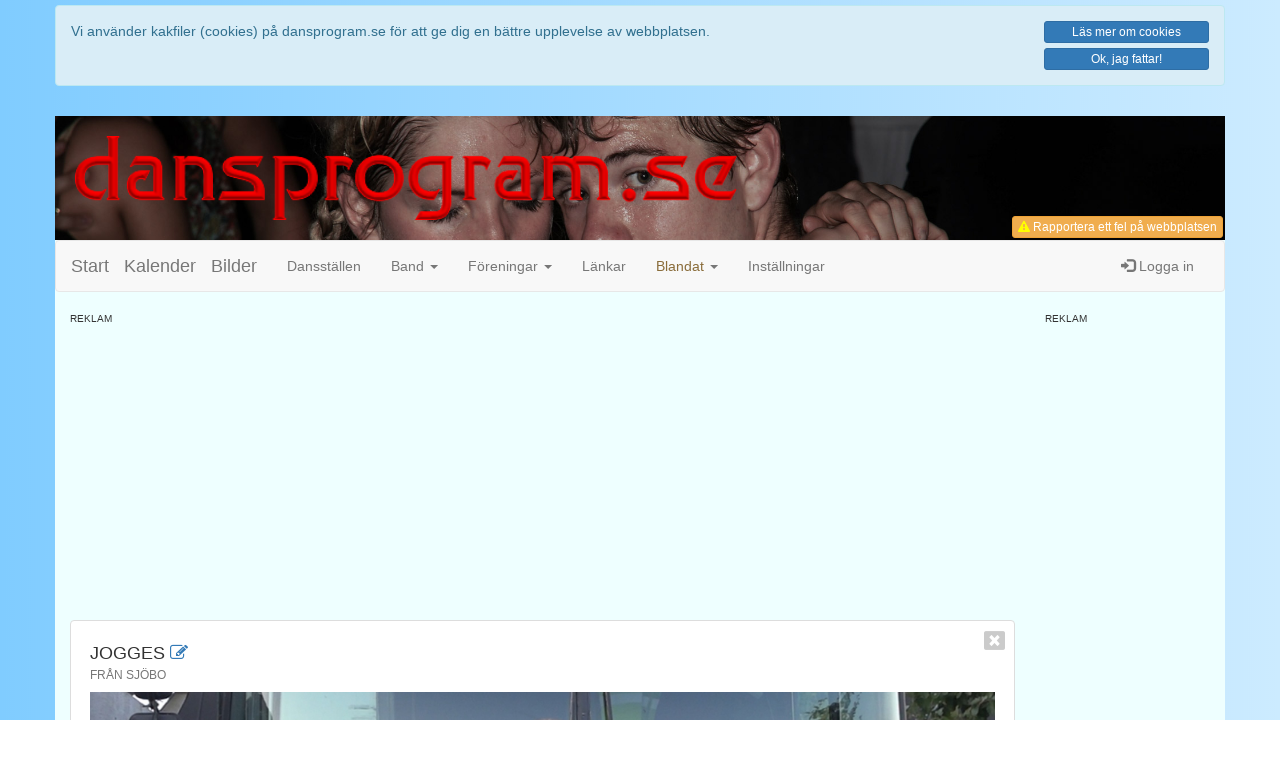

--- FILE ---
content_type: text/html; charset=UTF-8
request_url: https://dansprogram.se/bands.php?id=883
body_size: 6664
content:
<!DOCTYPE html>
<html lang='sv'>
<head>
	<meta charset='utf-8'>
	<meta http-equiv='X-UA-Compatible' content='IE=edge'>
	<meta name='viewport' content='width=device-width, initial-scale=1, maximum-scale=1'>
	<meta http-equiv='content-language' content='sv'>
	<meta name='author' content='Peter Holmberg'>
	<meta name='keywords' content='dansprogram,danssidor,dansklubb,dansklubbar,danser,dans,dansa,dansband,orkester,orkestrar,danskalender,kalender,dansförening,dansföreningar,styrdans,mogendans,moderndans,motionsdans,dansbilder,bilder'>
	
	<title>dansprogram.se</title>

	<link rel="shortcut icon" href="favicon.ico" >
	<link rel="icon" type="image/png" href="favicon-192x192.png" sizes="192x192">
	<link rel="apple-touch-icon" href="apple-touch-icon-180x180.png" sizes="180x180">
	
	
	
	<meta name="description" content="Här hittar du allt från dansprogram för många av Sveriges dansställen till orkestrar, dansbilder, dansföreningar och litet till.">

	<meta property='og:site_name' content='dansprogram.se'>
	<meta property='og:title' content='Platsen för alla dansintresserade'>
	<meta property='og:description' content='Här hittar du allt från dansprogram för många av Sveriges dansställen till orkestrar, dansbilder, dansföreningar och litet till.'>
	<meta property='og:url' content='https://dansprogram.se/bands.php?id=883'>
	<meta property='og:type' content='website'>
	<meta property='fb:admins' content='pholmberg2'>
	<meta property='fb:app_id' content='545126395680211'>
<meta property='og:image' content='https://www.dansprogram.se/images/dpsquare200.png'>
<meta property='og:image' content='https://www.dansprogram.se/images/dpbanner300.png'>

	<!-- Latest compiled and minified CSS -->
	<link rel="stylesheet" href="https://maxcdn.bootstrapcdn.com/bootstrap/3.4.1/css/bootstrap.min.css">

	<!-- Optional theme
	<link rel="stylesheet" href="https://stackpath.bootstrapcdn.com/bootstrap/3.4.1/css/bootstrap-theme.min.css" integrity="sha384-6pzBo3FDv/PJ8r2KRkGHifhEocL+1X2rVCTTkUfGk7/0pbek5mMa1upzvWbrUbOZ" crossorigin="anonymous">
	-->

	<!-- Font Awesome Icons -->
	<link rel="stylesheet" href="https://cdnjs.cloudflare.com/ajax/libs/font-awesome/4.7.0/css/font-awesome.min.css">

	<!-- Egna CSS-tillägg -->
	<link rel='stylesheet' href='token-input-facebook.css' media='only screen'>
	<link rel='stylesheet' href='token-input-bootstrap3.css' media='only screen'>
	<link rel='stylesheet' href='token-input.css' media='only screen'>

	<link rel='stylesheet' href='style.css'>
	<link rel='stylesheet' href='style_upload.css' media='only screen'>
	<link rel='stylesheet' href='style_spinner.css' media='only screen'>
	<link rel='stylesheet' href='style_wysiwyg.css' media='only screen'>

	<!-- jQuery library -->
<script src="https://ajax.googleapis.com/ajax/libs/jquery/3.4.1/jquery.min.js"></script>

<!-- jQuery UI -->
<link rel="stylesheet" href="https://ajax.googleapis.com/ajax/libs/jqueryui/1.12.1/themes/smoothness/jquery-ui.css">
<script src="https://ajax.googleapis.com/ajax/libs/jqueryui/1.12.1/jquery-ui.min.js"></script>

<!-- Bootstrap 3.4.1 -->
<script src="https://stackpath.bootstrapcdn.com/bootstrap/3.4.1/js/bootstrap.min.js" integrity="sha384-aJ21OjlMXNL5UyIl/XNwTMqvzeRMZH2w8c5cRVpzpU8Y5bApTppSuUkhZXN0VxHd" crossorigin="anonymous"></script>

<!-- Already included in bootstrap ??
<script src="https://cdnjs.cloudflare.com/ajax/libs/1000hz-bootstrap-validator/0.11.9/validator.min.js"></script>
-->

<!-- Blandade Javascript -->
<script src='js/javascripts.js'></script>

<!-- Mina jQuery-script -->
<script src='js/jquery.js'></script>

<!-- Token-input (Autocomplete) -->
<script src='js/jquery.tokeninput.js'></script>

<script>
  window.fbAsyncInit = function() {
    FB.init({
      appId      : '545126395680211',
      xfbml      : true,
      version    : 'v2.9'
    });
    FB.AppEvents.logPageView();
  };

  (function(d, s, id){
     var js, fjs = d.getElementsByTagName(s)[0];
     if (d.getElementById(id)) {return;}
     js = d.createElement(s); js.id = id;
     js.src = "//connect.facebook.net/sv_SE/sdk.js";
     fjs.parentNode.insertBefore(js, fjs);
   }(document, 'script', 'facebook-jssdk'));
</script>

<!-- Global site tag (gtag.js) - Google Analytics -->
<script async src="https://www.googletagmanager.com/gtag/js?id=UA-46476183-1"></script>
<script>
  window.dataLayer = window.dataLayer || [];
  function gtag(){dataLayer.push(arguments);}
  gtag('js', new Date());

  gtag('config', 'UA-46476183-1');
</script>

</head>

<body>
<div class='container' style='background-color: transparent; '><div class='row'><div class='alert alert-info' style='margin-top: 5px;'><div class='row'><div class='col-sm-9 col-md-10' style='padding-bottom: 15px;'><div class="">Vi använder kakfiler (cookies) på dansprogram.se för att ge dig en bättre upplevelse av webbplatsen.</div></div><div class='col-sm-3 col-md-2'><a href='about.php?action=cookies' class='btn btn-primary btn-block btn-xs about' data-action='cookies'>Läs mer om cookies</a><a href='?cookiesallowed=yes' class='btn btn-primary btn-block btn-xs'>Ok, jag fattar!</a></div></div></div></div></div><div class='container'><header class='row'><div class='header-dates noscreen'><div class='changedate'><h5>Utskriftsdatum</h5><div>2026-01-22</div></div><div class='printdate'><h5>Senaste ändring</h5><div>2026-01-17</div></div></div><img class='hidden-xs' src='images/dpbanner600-txt.png' alt='dansprogram.se'><img class='visible-xs' src='images/dpbanner600-txt.png' alt='dansprogram.se'><div id='statusbox' class='label label-default small noprint'></div><button id='bugreport' type='button' class='btn btn-warning btn-xs' ><i class='fa fa-warning' style='color: yellow;'></i> Rapportera ett fel<span class='hidden-xs'> på webbplatsen</span></button></header><div class='row cf'><nav class='navbar navbar-default'><div class='container-fluid'>	<div class='navbar-header'>
		<a class='navbar-brand' href='index.php'>Start</a>
		<a class='navbar-brand' href='calendar.php'>Kalender</a>
		<a class='navbar-brand' href='images.php'>Bilder</a>
		
		<button type='button' class='navbar-toggle collapsed' data-toggle='collapse' data-target='#navbar' aria-expanded='false' aria-controls='navbar'>
			<span class='sr-only'>Toggle navigation</span>
			<span class='icon-bar'></span>
			<span class='icon-bar'></span>
			<span class='icon-bar'></span>
		</button>
		
		<a class='navbar-brand navbar-header-right visible-xs visible-sm' href='#' data-toggle='modal' data-target='#loginModal' title='Logga in'><span class='glyphicon glyphicon-log-in' aria-hidden='true'></span></a>
		
    </div><div id='navbar' class='navbar-collapse collapse'><ul class='nav navbar-nav'><li><a href='places.php'>Dansställen</a></li><li class='dropdown'><a href='#' class='dropdown-toggle' data-toggle='dropdown' role='button' aria-expanded='false'>Band <span class='caret'></span></a><ul class='dropdown-menu' role='menu'><li><a href='bands.php'>Band</a></li><li><a href='bands.php?action=fancards'>Gamla orkesterkort</a></li></ul></li><li class='dropdown'><a href='#' class='dropdown-toggle' data-toggle='dropdown' role='button' aria-expanded='false'>Föreningar <span class='caret'></span></a><ul class='dropdown-menu' role='menu'><li><a href='danceclubs.php'>Föreningar</a></li></ul></li><li><a href='links.php'>Länkar</a></li><li class='dropdown'> <a href='#' class='dropdown-toggle' data-toggle='dropdown' role='button' aria-expanded='false'><span class='text-warning'>Blandat</span> <span class='caret'></span></a><ul class='dropdown-menu' role='menu'><li><a href='map.php'>Karta</a></li><li><a href='#' id='bpmcounter'>BPM-räknare</a></li></ul></li><li><a href='settings.php'>Inställningar</a></li></ul><ul class='nav navbar-nav navbar-right hidden-xs hidden-sm'><li><a href='#' data-toggle='modal' data-target='#loginModal'><span class='glyphicon glyphicon-log-in' aria-hidden='true'></span> Logga in</a></li></ul></div></div></nav><div id='ontop' class='fade' role='dialog'></div><div class='modal fade' id='loginModal' tabindex='-1' role='dialog' aria-labelledby='myModalLabel'>
	<div class='modal-dialog modal-sm' role='document'>
		<div class='modal-content'>
			<div class='modal-header'>
				<button type='button' class='close' data-dismiss='modal' aria-label='Close'><span aria-hidden='true'>&times;</span></button>
				<h4 class='modal-title' id='myModalLabel'>Logga in</h4>
			</div>
			<div class='modal-body'>
				<p class='text-danger' style='font-size: 120%; font-weight: bold;'>Du var då också en optimist!</p>
				<p>Trodde du verkligen att det skulle gå att logga in utan att först godkänna kakfiler?</p>
				<p>Om du verkligen vill logga in så måste du först godkänna att vi använder kakfiler, sedan kan du göra ett nytt försök.</p>
			</div>
		</div>
	</div>
</div><!-- Modal -->
<div class='modal fade' id='contactModal' tabindex='-1' role='dialog' aria-labelledby='myModalLabel'>
	<div class='modal-dialog' role='document'>
		<div class='modal-content'>
			<form id='contactform' class='form-contact' method='post'>
			<div class='modal-header'>
				<button type='button' class='close' data-dismiss='modal' aria-label='Close'><span aria-hidden='true'>&times;</span></button>
				<h4 class='modal-title' id='myModalLabel'>Kontaktformulär</h4>
				<p>Välkommen att skriva till oss om du undrar över något, vill få med danskvällar för ditt favoritdansställe eller har synpunkter eller förslag på hur vi kan göra dansprogram.se bättre.</p>
				<p>Har du synpunkter som rör ett dansställe eller ett speciellt evenemang kan det vara lämpligare att ta upp det med dansstället eller arrangören.</p>
			</div>
			<div class='modal-body'>
				<label for='inputTitle'>Rubrik</label>
				<input type='text' id='inputTitle' class='form-control' placeholder='Rubrik' required autofocus name='title'>
				
				<label for='inputMessage'>Meddelande</label>
				<textarea id='inputMessage' class='form-control' required name='message' style='height: 150px; resize: vertical;'></textarea>
				
				<label for='inputName'>Namn</label>
				<input type='text' id='inputName' class='form-control' placeholder='Fyll i ditt namn' required name='name' autocomplete='name'>
				
				<label for='myEmail'>E-postadress</label>
				<input type='email' id='myEmail' class='form-control' placeholder='Fyll i din e-postadress' required name='email' autocomplete='email'>
			
			</div>
			<div class='modal-footer'>
				<button type='button' class='btn btn-default' data-dismiss='modal'>Avbryt</button>
				<button type='submit' class='btn btn-primary' name='submit' value='send'>Skicka meddelande</button>
			</div>
			</form>
		</div>
	</div>
</div><div class='modal fade' id='mgeneric' tabindex='-1' role='dialog'>
	<div class='modal-dialog' role='document'>
		<div class='modal-content'>
		</div>
	</div>
</div><div class='modal fade' id='mgeneric-lg' tabindex='-1' role='dialog'>
	<div class='modal-dialog modal-lg' role='document'>
		<div class='modal-content'>
		</div>
	</div>
</div></div><div class='row '><div class='col-md-10'><div class='add-space'><div class='small' style='font-size: 70%; text-transform: uppercase;'>Reklam</div><div class='add-banner'><script async src="//pagead2.googlesyndication.com/pagead/js/adsbygoogle.js"></script>
<!-- dansprogram7-leaderboard -->
<ins class="adsbygoogle"
     style="display:block"
     data-ad-client="ca-pub-4539779745588184"
     data-ad-slot="6459957077"
     data-ad-format="auto"></ins>
<script>
(adsbygoogle = window.adsbygoogle || []).push({});
</script></div></div><div class='bands'><div class='row'><div class='col-sm-12'><div class='clearfix thumbnail closeable'><a class='close' aria-label='Close' href='?id=0' title='Stäng'><i aria-hidden='true' class='fa fa-window-close'></i></a><div class='col-sm-12'><h2>Jogges <a href='#'> <a id='edit' data-id='883' href='/bands.php?id=883&action=edit' title='Redigera information om bandet'><span class='fa fa-edit'></span></a><br><small>från Sjöbo</small></h2><img class='img-responsive' style='width: 100%;' src='view.php?id=883&type=band&null=true' alt='Bild på Jogges'><div class='photo'>Foto: Pressbild</div><div class='row clearfix'><div class='col-sm-6'><h5>Genres</h5><div><span class='label label-default'>Dans moget</span> </div></div><div class='col-sm-3'></div><div class='col-sm-3'></div><div class='col-sm-12'><h5>Jogges på internet</h5><a class='btn btn-primary btn-xs'  href='http://www.joggesmusik.com/' target='_new'><i class='fa fa-globe'></i> Webbplats</a> <a class='btn btn-primary btn-xs'  href='https://www.facebook.com/jogges/' target='_new'><i class='fa fa-facebook-square'></i> Facebook</a> <a class='btn btn-primary btn-xs' disabled='disabled' href='' target='_new'><i class='fa fa-spotify'></i> Spotify</a> <a class='btn btn-primary btn-xs' disabled='disabled' href='' target='_new'><i class='fa fa-youtube'></i> Youtube</a> </div></div><h2>Bandets spelplan <a class='btn-playlist-form' data-bandid='883' href='/bands.php?id=883&action=playlist'><span class='fa fa-edit' title='Redigera bandets spelplan'></span></a></h2><p>Jag hittade tyvärr inga kommande spelningar för bandet.</p></div></div></div></div></div></div><div class='hidden-xs hidden-sm col-md-2'><div class='add-space'><div class='small' style='font-size: 70%; text-transform: uppercase;'>Reklam</div><div class='add-banner'><script async src='//pagead2.googlesyndication.com/pagead/js/adsbygoogle.js'></script>
<!-- dansprogram7-tower -->
<ins class='adsbygoogle'
     style='display:block'
     data-ad-client='ca-pub-4539779745588184'
     data-ad-slot='1111427476'
     data-ad-format='auto'></ins>
<script>
(adsbygoogle = window.adsbygoogle || []).push({});
</script></div></div></div></div><div class='row footer clearfix small'><div class='col-xs-12 col-sm-3 col-md-3 clearfix contact'>
	<h5>Kontaktinformation</h5>
	<i class='fa fa-envelope fa-fw'></i> info(snabel-a)dansprogram.se<br>
	<i class='fa fa-phone fa-fw'></i> <a href='tel:070-650 06 17'>070-650 06 17</a><br>
	<i class='fa fa-pencil noprint fa-fw'></i> <a id='btn-contact' class='noprint' href='#' title='Klicka för att komma till vårt kontaktformulär.'>Kontaktformulär</a>
</div><div class='col-xs-12 col-sm-3 col-md-3 clearfix social'>
	<h5>Sociala medier</h5>
	<i class='fa fa-facebook-square fa-fw'></i> <a href='https://www.facebook.com/dansprogram.se' target='_blank'>Facebook</a><br>
	
	<i class='fa fa-youtube fa-fw'></i> <a href='https://youtube.com' target='_blank' title='Vi saknar för närvarande ett Youtube-konto'>Youtube</a>
</div><div class='col-xs-12 col-sm-3 col-md-3 clearfix press'>
	<h5>Press, media och annonsering</h5>
	<i class='fa fa-info-circle fa-fw'></i> <a class='about' data-action='about' href='#' title='Mer information om dansprogram.se'>Mer om dansprogram.se</a><br>
	<i class='fa fa-link fa-fw'></i> <a class='about' data-action='linkhere' href='#' title='Länka till dansprogram.se'>Länka hit</a><br>
	<i class='fa fa-buysellads fa-fw'></i> <a class='about' data-action='advertising' href='#' title='Annonsera på dansprogram.se'>Annonsera</a>
</div><div class='col-xs-12 col-sm-3 col-md-3 clearfix cookies'>
	<h5>Cookies & GDPR</h5>
	<i class='fa fa-info-circle'></i> <a class='about' data-action='cookies' href='#' title='Klicka för att läsa mer om hur cookies används på dansprogram.se.'>Information om Cookies</a><br>
	<i class='fa fa-info-circle'></i> <a class='about' data-action='gdpr' href='#' title='Klicka för att läsa mer om GDPR på dansprogram.se.'>Information om GDPR</a>	
</div>
<div class='col-xs-12 col-sm-12 col-md-12 clearfix text-center copyright'>
	<i class='fa fa-chevron-right'></i><i class='fa fa-chevron-right'></i><i class='fa fa-chevron-right'></i> 
	
	&copy; Copyright 2003-2023 &bull; 
	Version 7.3.1 <i class='fa fa-chevron-left'></i><i class='fa fa-chevron-left'></i><i class='fa fa-chevron-left'></i><br>
</div></div></div><script>
$(function() {
	
	var reader = new FileReader();
	var dy = 0;
	var file;

	// Load form for new or edit bands
	$(".bands").on("click","#edit",function(event){
		event.preventDefault();
		
		var id = $(this).data('id');
		$(".bands").load('ajax/_form_band_edit.php?id='+id);
	});

	// Ladda sida för redigering av bandets spelplan
	$(document).on("click",".btn-playlist-form",function(event){
		event.preventDefault();
		
		var bandid = $(this).data('bandid');
		$(".bands").html("<i class='fa fa-spinner fa-spin' aria-hidden='true'></i>");
		$(".bands").load('ajax/_form_band_playlist.php?bandid='+bandid);
	});

	// Spara ny spelning för bandet
	$(document).on("click",".btn-add-new-event",function(event){
		event.preventDefault();
		
		var formData = $(this).closest("form").serialize();
		var bandid = $(this).data('bandid');
		//var form = $(this).closest("form")[0];
		//var formData = new FormData(form);

		$(this).html("<i class='fa fa-spinner fa-spin' aria-hidden='true'></i>");
		console.log(formData);
		
		$.ajax({
			url: "ajax/_save_event.php",
			method: "POST",
			data: formData,
		})
		.done(function() {
			console.log("Event saved!");
  		})
  		.fail(function() {
			console.log("Event NOT saved!");
  		})
  		.always(function() {
			// Ladda om formuläret efter att ha sparat nytt event
			$(".bands").load('ajax/_form_band_playlist.php?bandid='+bandid);
  		});

		
	});


	// Add (pressbild) after photographer name
	$(".bands").on('click', ".btn-press", function(event) {
		event.preventDefault();
		var input = $(this).closest(".bands").find(".photog");
		if (input.val() == '')
			// Fältet är tomt, sätt fotograf till Pressbild
			input.val('Pressbild');
		else
			// Lägg till efter fotografens namn
			input.val( input.val() + ' (Pressbild)');
	});
	
// Vid val av pressbild laddas bilden till canvas och skalas om/klipps till rätt format.
// Funktionen känner av om <input type='file' id='file-input'> förändras.

	
	// Get new image from harddrive
    $('.bands').on("change","#file-input",function(e) {
        file = e.target.files[0],
            imageType = /image.*/;

        if (!file.type.match(imageType))
            return;

		$("canvas").data("filename", file.name);
		$("canvas").data("changed", true);
		
        reader.onload = fileOnload;
        reader.readAsDataURL(file);
		$("#btn-up").show();
		$("#btn-dn").show();
    });

	
	// Flytta bilden 50 pixlar uppåt
	$(".bands").on("click","#btn-up",function(event){
		event.preventDefault();
		
		dy += 50;
		reader.onload = fileOnload;
        reader.readAsDataURL(file);
	});
	
	// Flytta bilden 50 pixlar nedåt
	$(".bands").on("click","#btn-dn",function(event){
		event.preventDefault();
		dy -= 50;
		reader.onload = fileOnload;
        reader.readAsDataURL(file);
	});
	
	// Read the imagefile, scale and draw image om canvas
    function fileOnload(e) {
        var img = new Image(); //$('<img>', { src: e.target.result });
        var canvas = $('#mycanvas')[0];
        var context = canvas.getContext('2d');
		var smoothing = true; // Use smoothing true/false        
		
		img.addEventListener('load', function() {
            var imgw = img.naturalWidth;
            var imgh = img.naturalHeight;
			var prop = canvas.width/canvas.height;
			var scale = canvas.width/imgw;
			
			var imgc = Math.round(imgh/2);
			var croph = imgw*prop;
			var sx = 0;
			
			var sw = imgw;
			var sh = imgw/prop;
			
			if ((imgh/2)-(sh/2)+dy < 0) dy = (sh/2)-(imgh/2);
			if ((imgh/2)-(sh/2)+dy > imgh-sh) dy = (sh/2)-(imgh/2)+(imgh-sh);
			
			sy = (imgh/2)-(sh/2)+dy;  // Ändra denna för att flytta bilden upp/ner. 0 <= sh <= imgh-(imgw/prop)
			
			context.mozImageSmoothingEnabled = smoothing;
			context.webkitImageSmoothingEnabled = smoothing;
			context.msImageSmoothingEnabled = smoothing;
			context.imageSmoothingEnabled = smoothing;
			context.imageSmoothingQuality = "high"; // "low" "medium" "high"
			
			context.clearRect(0,0,canvas.width,canvas.height);
			context.drawImage(this, sx, sy, sw, sh, 0, 0, canvas.width, canvas.height);
        }, false);
		img.src = e.target.result;
    }


	// When Save is clicked...
	$(".bands").on("submit","form#formband",function(event){
		event.preventDefault();
		
		var quality = 0.98; // 0.0-1.0 ## .7=26kB / .8=33kB / .9=46kB .95=63kB .98=86kB / 1.0=197kB
		var data = $(this).serializeArray();
		var canvas = $('#mycanvas')[0];
		data.push(
		{ name: 'changed', value: $("canvas").data("changed") },
		{ name: 'dataURL', value: canvas.toDataURL('image/jpeg', quality) }
		);
		
		$.ajax({
			url:	'ajax/_band_save.php',
			type:	'post', 
			data:	data,
			success: function(data) {
				// Vad ska göras efter lyckad sparning?
				$("#msgbox").html(data);
				setTimeout(function() {
					window.location = '/bands.php?order=new';
				}, 2000);
			}
		});
		// Stäng formuläret
		//$(this).closest('.class').html('');
		
	});

});
</script>

</body>
</html>

--- FILE ---
content_type: text/html; charset=utf-8
request_url: https://www.google.com/recaptcha/api2/aframe
body_size: 265
content:
<!DOCTYPE HTML><html><head><meta http-equiv="content-type" content="text/html; charset=UTF-8"></head><body><script nonce="6rAeyxY0lj-UUNAVhlo0aA">/** Anti-fraud and anti-abuse applications only. See google.com/recaptcha */ try{var clients={'sodar':'https://pagead2.googlesyndication.com/pagead/sodar?'};window.addEventListener("message",function(a){try{if(a.source===window.parent){var b=JSON.parse(a.data);var c=clients[b['id']];if(c){var d=document.createElement('img');d.src=c+b['params']+'&rc='+(localStorage.getItem("rc::a")?sessionStorage.getItem("rc::b"):"");window.document.body.appendChild(d);sessionStorage.setItem("rc::e",parseInt(sessionStorage.getItem("rc::e")||0)+1);localStorage.setItem("rc::h",'1769087230809');}}}catch(b){}});window.parent.postMessage("_grecaptcha_ready", "*");}catch(b){}</script></body></html>